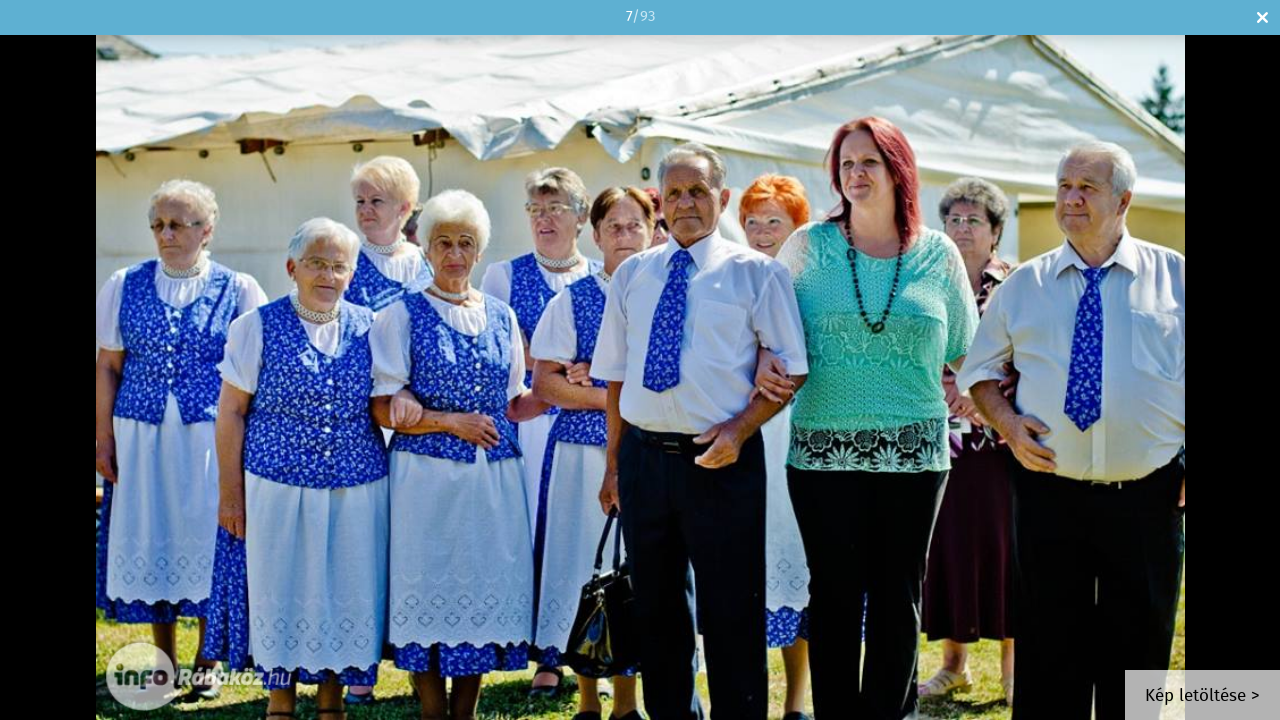

--- FILE ---
content_type: text/html; charset=UTF-8
request_url: https://www.inforabakoz.hu/kepek/slideshow/permalink:i-csornai-lovas-nap-2015-07-13/oldal:1/start:6
body_size: 2728
content:
<!doctype html>
<html lang="en">
<head>
	<meta charset="utf-8">
	<title>I. Csornai Lovas Nap | Slideshow | infoR&#225;bak&#246;z</title>
	<meta name="Keywords" lang="HU" content="Csorna, lovas" />
	<meta name="Description" lang="HU" content="I. Csornai Lovas Nap" />
    <meta name="viewport" content="width=device-width, initial-scale=1.0, user-scalable=no">
    <meta name="format-detection" content="telephone=no">
	
    <link rel="stylesheet" href="/css/main.css?200318v1" />
		
			<link rel="shortcut icon" href="/favicon.ico" type="image/x-icon" />
		<link rel="apple-touch-icon-precomposed" sizes="114x114" href="/apple-touch-icon-114x114-precomposed.png" />
		<link rel="apple-touch-icon-precomposed" sizes="72x72" href="/apple-touch-icon-72x72-precomposed.png" />
		<link rel="apple-touch-icon-precomposed" href="/apple-touch-icon-57x57-precomposed.png" />
	
    <script src="https://ajax.googleapis.com/ajax/libs/jquery/1.11.2/jquery.min.js"></script>
		
	<script async src="https://pagead2.googlesyndication.com/pagead/js/adsbygoogle.js" data-ad-client="ca-pub-9972629110321651"></script>
	<script async src="https://pagead2.googlesyndication.com/pagead/js/adsbygoogle.js?client=ca-pub-9972629110321651" crossorigin="anonymous"></script>
</head>
<body style="padding: 0;">


<div class="tp-banner-container">
	<div class="head">
		<span>1</span>/93		<a href="https://www.inforabakoz.hu/kepek/lista/oldal:1/permalink:i-csornai-lovas-nap-2015-07-13#img6" class="closeSlideShow">Bezár</a>
	</div>

	<div class="tp-banner" >
		<ul>
						            <li data-transition="slidehorizontal" data-slotamount="1" data-masterspeed="300" data-num="1">
                <img src="" data-lazyload="/external/image_cache/1/c/a/1cae5f019be724b40dc9d31758dc851c.jpg" data-bgfit="contain" data-bgposition="center center" />
							
				<div class="download">
					<a href="" target="_blank">Kép letöltése &gt;</a>
				</div>
			
			</li>
									<li data-transition="slidehorizontal" data-slotamount="1" data-masterspeed="300" data-num="2">
                <img src="" data-lazyload="" data-bgfit="contain" data-bgposition="center center" data-img="1" />
							
				<div class="download">
					<a href="" target="_blank">Kép letöltése &gt;</a>
				</div>
			
			</li>
									<li data-transition="slidehorizontal" data-slotamount="1" data-masterspeed="300" data-num="3">
                <img src="" data-lazyload="" data-bgfit="contain" data-bgposition="center center" data-img="2" />
							
				<div class="download">
					<a href="" target="_blank">Kép letöltése &gt;</a>
				</div>
			
			</li>
									<li data-transition="slidehorizontal" data-slotamount="1" data-masterspeed="300" data-num="4">
                <img src="" data-lazyload="" data-bgfit="contain" data-bgposition="center center" data-img="3" />
							
				<div class="download">
					<a href="" target="_blank">Kép letöltése &gt;</a>
				</div>
			
			</li>
									<li data-transition="slidehorizontal" data-slotamount="1" data-masterspeed="300" data-num="5">
                <img src="" data-lazyload="" data-bgfit="contain" data-bgposition="center center" data-img="4" />
							
				<div class="download">
					<a href="" target="_blank">Kép letöltése &gt;</a>
				</div>
			
			</li>
									<li data-transition="slidehorizontal" data-slotamount="1" data-masterspeed="300" data-num="6">
                <img src="" data-lazyload="" data-bgfit="contain" data-bgposition="center center" data-img="5" />
							
				<div class="download">
					<a href="" target="_blank">Kép letöltése &gt;</a>
				</div>
			
			</li>
									<li data-transition="slidehorizontal" data-slotamount="1" data-masterspeed="300" data-num="7">
                <img src="" data-lazyload="" data-bgfit="contain" data-bgposition="center center" data-img="6" />
							
				<div class="download">
					<a href="" target="_blank">Kép letöltése &gt;</a>
				</div>
			
			</li>
									<li data-transition="slidehorizontal" data-slotamount="1" data-masterspeed="300" data-num="8">
                <img src="" data-lazyload="" data-bgfit="contain" data-bgposition="center center" data-img="7" />
							
				<div class="download">
					<a href="" target="_blank">Kép letöltése &gt;</a>
				</div>
			
			</li>
									<li data-transition="slidehorizontal" data-slotamount="1" data-masterspeed="300" data-num="9">
                <img src="" data-lazyload="" data-bgfit="contain" data-bgposition="center center" data-img="8" />
							
				<div class="download">
					<a href="" target="_blank">Kép letöltése &gt;</a>
				</div>
			
			</li>
									<li data-transition="slidehorizontal" data-slotamount="1" data-masterspeed="300" data-num="10">
                <img src="" data-lazyload="" data-bgfit="contain" data-bgposition="center center" data-img="9" />
							
				<div class="download">
					<a href="" target="_blank">Kép letöltése &gt;</a>
				</div>
			
			</li>
									<li data-transition="slidehorizontal" data-slotamount="1" data-masterspeed="300" data-num="11">
                <img src="" data-lazyload="" data-bgfit="contain" data-bgposition="center center" data-img="10" />
							
				<div class="download">
					<a href="" target="_blank">Kép letöltése &gt;</a>
				</div>
			
			</li>
									<li data-transition="slidehorizontal" data-slotamount="1" data-masterspeed="300" data-num="12">
                <img src="" data-lazyload="" data-bgfit="contain" data-bgposition="center center" data-img="11" />
							
				<div class="download">
					<a href="" target="_blank">Kép letöltése &gt;</a>
				</div>
			
			</li>
									<li data-transition="slidehorizontal" data-slotamount="1" data-masterspeed="300" data-num="13">
                <img src="" data-lazyload="" data-bgfit="contain" data-bgposition="center center" data-img="12" />
							
				<div class="download">
					<a href="" target="_blank">Kép letöltése &gt;</a>
				</div>
			
			</li>
									<li data-transition="slidehorizontal" data-slotamount="1" data-masterspeed="300" data-num="14">
                <img src="" data-lazyload="" data-bgfit="contain" data-bgposition="center center" data-img="13" />
							
				<div class="download">
					<a href="" target="_blank">Kép letöltése &gt;</a>
				</div>
			
			</li>
									<li data-transition="slidehorizontal" data-slotamount="1" data-masterspeed="300" data-num="15">
                <img src="" data-lazyload="" data-bgfit="contain" data-bgposition="center center" data-img="14" />
							
				<div class="download">
					<a href="" target="_blank">Kép letöltése &gt;</a>
				</div>
			
			</li>
									<li data-transition="slidehorizontal" data-slotamount="1" data-masterspeed="300" data-num="16">
                <img src="" data-lazyload="" data-bgfit="contain" data-bgposition="center center" data-img="15" />
							
				<div class="download">
					<a href="" target="_blank">Kép letöltése &gt;</a>
				</div>
			
			</li>
									<li data-transition="slidehorizontal" data-slotamount="1" data-masterspeed="300" data-num="17">
                <img src="" data-lazyload="" data-bgfit="contain" data-bgposition="center center" data-img="16" />
							
				<div class="download">
					<a href="" target="_blank">Kép letöltése &gt;</a>
				</div>
			
			</li>
									<li data-transition="slidehorizontal" data-slotamount="1" data-masterspeed="300" data-num="18">
                <img src="" data-lazyload="" data-bgfit="contain" data-bgposition="center center" data-img="17" />
							
				<div class="download">
					<a href="" target="_blank">Kép letöltése &gt;</a>
				</div>
			
			</li>
									<li data-transition="slidehorizontal" data-slotamount="1" data-masterspeed="300" data-num="19">
                <img src="" data-lazyload="" data-bgfit="contain" data-bgposition="center center" data-img="18" />
							
				<div class="download">
					<a href="" target="_blank">Kép letöltése &gt;</a>
				</div>
			
			</li>
									<li data-transition="slidehorizontal" data-slotamount="1" data-masterspeed="300" data-num="20">
                <img src="" data-lazyload="" data-bgfit="contain" data-bgposition="center center" data-img="19" />
							
				<div class="download">
					<a href="" target="_blank">Kép letöltése &gt;</a>
				</div>
			
			</li>
									<li data-transition="slidehorizontal" data-slotamount="1" data-masterspeed="300" data-num="21">
                <img src="" data-lazyload="" data-bgfit="contain" data-bgposition="center center" data-img="20" />
							
				<div class="download">
					<a href="" target="_blank">Kép letöltése &gt;</a>
				</div>
			
			</li>
									<li data-transition="slidehorizontal" data-slotamount="1" data-masterspeed="300" data-num="22">
                <img src="" data-lazyload="" data-bgfit="contain" data-bgposition="center center" data-img="21" />
							
				<div class="download">
					<a href="" target="_blank">Kép letöltése &gt;</a>
				</div>
			
			</li>
									<li data-transition="slidehorizontal" data-slotamount="1" data-masterspeed="300" data-num="23">
                <img src="" data-lazyload="" data-bgfit="contain" data-bgposition="center center" data-img="22" />
							
				<div class="download">
					<a href="" target="_blank">Kép letöltése &gt;</a>
				</div>
			
			</li>
									<li data-transition="slidehorizontal" data-slotamount="1" data-masterspeed="300" data-num="24">
                <img src="" data-lazyload="" data-bgfit="contain" data-bgposition="center center" data-img="23" />
							
				<div class="download">
					<a href="" target="_blank">Kép letöltése &gt;</a>
				</div>
			
			</li>
									<li data-transition="slidehorizontal" data-slotamount="1" data-masterspeed="300" data-num="25">
                <img src="" data-lazyload="" data-bgfit="contain" data-bgposition="center center" data-img="24" />
							
				<div class="download">
					<a href="" target="_blank">Kép letöltése &gt;</a>
				</div>
			
			</li>
									<li data-transition="slidehorizontal" data-slotamount="1" data-masterspeed="300" data-num="26">
                <img src="" data-lazyload="" data-bgfit="contain" data-bgposition="center center" data-img="25" />
							
				<div class="download">
					<a href="" target="_blank">Kép letöltése &gt;</a>
				</div>
			
			</li>
									<li data-transition="slidehorizontal" data-slotamount="1" data-masterspeed="300" data-num="27">
                <img src="" data-lazyload="" data-bgfit="contain" data-bgposition="center center" data-img="26" />
							
				<div class="download">
					<a href="" target="_blank">Kép letöltése &gt;</a>
				</div>
			
			</li>
									<li data-transition="slidehorizontal" data-slotamount="1" data-masterspeed="300" data-num="28">
                <img src="" data-lazyload="" data-bgfit="contain" data-bgposition="center center" data-img="27" />
							
				<div class="download">
					<a href="" target="_blank">Kép letöltése &gt;</a>
				</div>
			
			</li>
									<li data-transition="slidehorizontal" data-slotamount="1" data-masterspeed="300" data-num="29">
                <img src="" data-lazyload="" data-bgfit="contain" data-bgposition="center center" data-img="28" />
							
				<div class="download">
					<a href="" target="_blank">Kép letöltése &gt;</a>
				</div>
			
			</li>
									<li data-transition="slidehorizontal" data-slotamount="1" data-masterspeed="300" data-num="30">
                <img src="" data-lazyload="" data-bgfit="contain" data-bgposition="center center" data-img="29" />
							
				<div class="download">
					<a href="" target="_blank">Kép letöltése &gt;</a>
				</div>
			
			</li>
									<li data-transition="slidehorizontal" data-slotamount="1" data-masterspeed="300" data-num="31">
                <img src="" data-lazyload="" data-bgfit="contain" data-bgposition="center center" data-img="30" />
							
				<div class="download">
					<a href="" target="_blank">Kép letöltése &gt;</a>
				</div>
			
			</li>
									<li data-transition="slidehorizontal" data-slotamount="1" data-masterspeed="300" data-num="32">
                <img src="" data-lazyload="" data-bgfit="contain" data-bgposition="center center" data-img="31" />
							
				<div class="download">
					<a href="" target="_blank">Kép letöltése &gt;</a>
				</div>
			
			</li>
									<li data-transition="slidehorizontal" data-slotamount="1" data-masterspeed="300" data-num="33">
                <img src="" data-lazyload="" data-bgfit="contain" data-bgposition="center center" data-img="32" />
							
				<div class="download">
					<a href="" target="_blank">Kép letöltése &gt;</a>
				</div>
			
			</li>
									<li data-transition="slidehorizontal" data-slotamount="1" data-masterspeed="300" data-num="34">
                <img src="" data-lazyload="" data-bgfit="contain" data-bgposition="center center" data-img="33" />
							
				<div class="download">
					<a href="" target="_blank">Kép letöltése &gt;</a>
				</div>
			
			</li>
									<li data-transition="slidehorizontal" data-slotamount="1" data-masterspeed="300" data-num="35">
                <img src="" data-lazyload="" data-bgfit="contain" data-bgposition="center center" data-img="34" />
							
				<div class="download">
					<a href="" target="_blank">Kép letöltése &gt;</a>
				</div>
			
			</li>
									<li data-transition="slidehorizontal" data-slotamount="1" data-masterspeed="300" data-num="36">
                <img src="" data-lazyload="" data-bgfit="contain" data-bgposition="center center" data-img="35" />
							
				<div class="download">
					<a href="" target="_blank">Kép letöltése &gt;</a>
				</div>
			
			</li>
									<li data-transition="slidehorizontal" data-slotamount="1" data-masterspeed="300" data-num="37">
                <img src="" data-lazyload="" data-bgfit="contain" data-bgposition="center center" data-img="36" />
							
				<div class="download">
					<a href="" target="_blank">Kép letöltése &gt;</a>
				</div>
			
			</li>
									<li data-transition="slidehorizontal" data-slotamount="1" data-masterspeed="300" data-num="38">
                <img src="" data-lazyload="" data-bgfit="contain" data-bgposition="center center" data-img="37" />
							
				<div class="download">
					<a href="" target="_blank">Kép letöltése &gt;</a>
				</div>
			
			</li>
									<li data-transition="slidehorizontal" data-slotamount="1" data-masterspeed="300" data-num="39">
                <img src="" data-lazyload="" data-bgfit="contain" data-bgposition="center center" data-img="38" />
							
				<div class="download">
					<a href="" target="_blank">Kép letöltése &gt;</a>
				</div>
			
			</li>
									<li data-transition="slidehorizontal" data-slotamount="1" data-masterspeed="300" data-num="40">
                <img src="" data-lazyload="" data-bgfit="contain" data-bgposition="center center" data-img="39" />
							
				<div class="download">
					<a href="" target="_blank">Kép letöltése &gt;</a>
				</div>
			
			</li>
									<li data-transition="slidehorizontal" data-slotamount="1" data-masterspeed="300" data-num="41">
                <img src="" data-lazyload="" data-bgfit="contain" data-bgposition="center center" data-img="40" />
							
				<div class="download">
					<a href="" target="_blank">Kép letöltése &gt;</a>
				</div>
			
			</li>
									<li data-transition="slidehorizontal" data-slotamount="1" data-masterspeed="300" data-num="42">
                <img src="" data-lazyload="" data-bgfit="contain" data-bgposition="center center" data-img="41" />
							
				<div class="download">
					<a href="" target="_blank">Kép letöltése &gt;</a>
				</div>
			
			</li>
									<li data-transition="slidehorizontal" data-slotamount="1" data-masterspeed="300" data-num="43">
                <img src="" data-lazyload="" data-bgfit="contain" data-bgposition="center center" data-img="42" />
							
				<div class="download">
					<a href="" target="_blank">Kép letöltése &gt;</a>
				</div>
			
			</li>
									<li data-transition="slidehorizontal" data-slotamount="1" data-masterspeed="300" data-num="44">
                <img src="" data-lazyload="" data-bgfit="contain" data-bgposition="center center" data-img="43" />
							
				<div class="download">
					<a href="" target="_blank">Kép letöltése &gt;</a>
				</div>
			
			</li>
									<li data-transition="slidehorizontal" data-slotamount="1" data-masterspeed="300" data-num="45">
                <img src="" data-lazyload="" data-bgfit="contain" data-bgposition="center center" data-img="44" />
							
				<div class="download">
					<a href="" target="_blank">Kép letöltése &gt;</a>
				</div>
			
			</li>
									<li data-transition="slidehorizontal" data-slotamount="1" data-masterspeed="300" data-num="46">
                <img src="" data-lazyload="" data-bgfit="contain" data-bgposition="center center" data-img="45" />
							
				<div class="download">
					<a href="" target="_blank">Kép letöltése &gt;</a>
				</div>
			
			</li>
									<li data-transition="slidehorizontal" data-slotamount="1" data-masterspeed="300" data-num="47">
                <img src="" data-lazyload="" data-bgfit="contain" data-bgposition="center center" data-img="46" />
							
				<div class="download">
					<a href="" target="_blank">Kép letöltése &gt;</a>
				</div>
			
			</li>
									<li data-transition="slidehorizontal" data-slotamount="1" data-masterspeed="300" data-num="48">
                <img src="" data-lazyload="" data-bgfit="contain" data-bgposition="center center" data-img="47" />
							
				<div class="download">
					<a href="" target="_blank">Kép letöltése &gt;</a>
				</div>
			
			</li>
									<li data-transition="slidehorizontal" data-slotamount="1" data-masterspeed="300" data-num="49">
                <img src="" data-lazyload="" data-bgfit="contain" data-bgposition="center center" data-img="48" />
							
				<div class="download">
					<a href="" target="_blank">Kép letöltése &gt;</a>
				</div>
			
			</li>
									<li data-transition="slidehorizontal" data-slotamount="1" data-masterspeed="300" data-num="50">
                <img src="" data-lazyload="" data-bgfit="contain" data-bgposition="center center" data-img="49" />
							
				<div class="download">
					<a href="" target="_blank">Kép letöltése &gt;</a>
				</div>
			
			</li>
									<li data-transition="slidehorizontal" data-slotamount="1" data-masterspeed="300" data-num="51">
                <img src="" data-lazyload="" data-bgfit="contain" data-bgposition="center center" data-img="50" />
							
				<div class="download">
					<a href="" target="_blank">Kép letöltése &gt;</a>
				</div>
			
			</li>
									<li data-transition="slidehorizontal" data-slotamount="1" data-masterspeed="300" data-num="52">
                <img src="" data-lazyload="" data-bgfit="contain" data-bgposition="center center" data-img="51" />
							
				<div class="download">
					<a href="" target="_blank">Kép letöltése &gt;</a>
				</div>
			
			</li>
									<li data-transition="slidehorizontal" data-slotamount="1" data-masterspeed="300" data-num="53">
                <img src="" data-lazyload="" data-bgfit="contain" data-bgposition="center center" data-img="52" />
							
				<div class="download">
					<a href="" target="_blank">Kép letöltése &gt;</a>
				</div>
			
			</li>
									<li data-transition="slidehorizontal" data-slotamount="1" data-masterspeed="300" data-num="54">
                <img src="" data-lazyload="" data-bgfit="contain" data-bgposition="center center" data-img="53" />
							
				<div class="download">
					<a href="" target="_blank">Kép letöltése &gt;</a>
				</div>
			
			</li>
									<li data-transition="slidehorizontal" data-slotamount="1" data-masterspeed="300" data-num="55">
                <img src="" data-lazyload="" data-bgfit="contain" data-bgposition="center center" data-img="54" />
							
				<div class="download">
					<a href="" target="_blank">Kép letöltése &gt;</a>
				</div>
			
			</li>
									<li data-transition="slidehorizontal" data-slotamount="1" data-masterspeed="300" data-num="56">
                <img src="" data-lazyload="" data-bgfit="contain" data-bgposition="center center" data-img="55" />
							
				<div class="download">
					<a href="" target="_blank">Kép letöltése &gt;</a>
				</div>
			
			</li>
									<li data-transition="slidehorizontal" data-slotamount="1" data-masterspeed="300" data-num="57">
                <img src="" data-lazyload="" data-bgfit="contain" data-bgposition="center center" data-img="56" />
							
				<div class="download">
					<a href="" target="_blank">Kép letöltése &gt;</a>
				</div>
			
			</li>
									<li data-transition="slidehorizontal" data-slotamount="1" data-masterspeed="300" data-num="58">
                <img src="" data-lazyload="" data-bgfit="contain" data-bgposition="center center" data-img="57" />
							
				<div class="download">
					<a href="" target="_blank">Kép letöltése &gt;</a>
				</div>
			
			</li>
									<li data-transition="slidehorizontal" data-slotamount="1" data-masterspeed="300" data-num="59">
                <img src="" data-lazyload="" data-bgfit="contain" data-bgposition="center center" data-img="58" />
							
				<div class="download">
					<a href="" target="_blank">Kép letöltése &gt;</a>
				</div>
			
			</li>
									<li data-transition="slidehorizontal" data-slotamount="1" data-masterspeed="300" data-num="60">
                <img src="" data-lazyload="" data-bgfit="contain" data-bgposition="center center" data-img="59" />
							
				<div class="download">
					<a href="" target="_blank">Kép letöltése &gt;</a>
				</div>
			
			</li>
									<li data-transition="slidehorizontal" data-slotamount="1" data-masterspeed="300" data-num="61">
                <img src="" data-lazyload="" data-bgfit="contain" data-bgposition="center center" data-img="60" />
							
				<div class="download">
					<a href="" target="_blank">Kép letöltése &gt;</a>
				</div>
			
			</li>
									<li data-transition="slidehorizontal" data-slotamount="1" data-masterspeed="300" data-num="62">
                <img src="" data-lazyload="" data-bgfit="contain" data-bgposition="center center" data-img="61" />
							
				<div class="download">
					<a href="" target="_blank">Kép letöltése &gt;</a>
				</div>
			
			</li>
									<li data-transition="slidehorizontal" data-slotamount="1" data-masterspeed="300" data-num="63">
                <img src="" data-lazyload="" data-bgfit="contain" data-bgposition="center center" data-img="62" />
							
				<div class="download">
					<a href="" target="_blank">Kép letöltése &gt;</a>
				</div>
			
			</li>
									<li data-transition="slidehorizontal" data-slotamount="1" data-masterspeed="300" data-num="64">
                <img src="" data-lazyload="" data-bgfit="contain" data-bgposition="center center" data-img="63" />
							
				<div class="download">
					<a href="" target="_blank">Kép letöltése &gt;</a>
				</div>
			
			</li>
									<li data-transition="slidehorizontal" data-slotamount="1" data-masterspeed="300" data-num="65">
                <img src="" data-lazyload="" data-bgfit="contain" data-bgposition="center center" data-img="64" />
							
				<div class="download">
					<a href="" target="_blank">Kép letöltése &gt;</a>
				</div>
			
			</li>
									<li data-transition="slidehorizontal" data-slotamount="1" data-masterspeed="300" data-num="66">
                <img src="" data-lazyload="" data-bgfit="contain" data-bgposition="center center" data-img="65" />
							
				<div class="download">
					<a href="" target="_blank">Kép letöltése &gt;</a>
				</div>
			
			</li>
									<li data-transition="slidehorizontal" data-slotamount="1" data-masterspeed="300" data-num="67">
                <img src="" data-lazyload="" data-bgfit="contain" data-bgposition="center center" data-img="66" />
							
				<div class="download">
					<a href="" target="_blank">Kép letöltése &gt;</a>
				</div>
			
			</li>
									<li data-transition="slidehorizontal" data-slotamount="1" data-masterspeed="300" data-num="68">
                <img src="" data-lazyload="" data-bgfit="contain" data-bgposition="center center" data-img="67" />
							
				<div class="download">
					<a href="" target="_blank">Kép letöltése &gt;</a>
				</div>
			
			</li>
									<li data-transition="slidehorizontal" data-slotamount="1" data-masterspeed="300" data-num="69">
                <img src="" data-lazyload="" data-bgfit="contain" data-bgposition="center center" data-img="68" />
							
				<div class="download">
					<a href="" target="_blank">Kép letöltése &gt;</a>
				</div>
			
			</li>
									<li data-transition="slidehorizontal" data-slotamount="1" data-masterspeed="300" data-num="70">
                <img src="" data-lazyload="" data-bgfit="contain" data-bgposition="center center" data-img="69" />
							
				<div class="download">
					<a href="" target="_blank">Kép letöltése &gt;</a>
				</div>
			
			</li>
									<li data-transition="slidehorizontal" data-slotamount="1" data-masterspeed="300" data-num="71">
                <img src="" data-lazyload="" data-bgfit="contain" data-bgposition="center center" data-img="70" />
							
				<div class="download">
					<a href="" target="_blank">Kép letöltése &gt;</a>
				</div>
			
			</li>
									<li data-transition="slidehorizontal" data-slotamount="1" data-masterspeed="300" data-num="72">
                <img src="" data-lazyload="" data-bgfit="contain" data-bgposition="center center" data-img="71" />
							
				<div class="download">
					<a href="" target="_blank">Kép letöltése &gt;</a>
				</div>
			
			</li>
									<li data-transition="slidehorizontal" data-slotamount="1" data-masterspeed="300" data-num="73">
                <img src="" data-lazyload="" data-bgfit="contain" data-bgposition="center center" data-img="72" />
							
				<div class="download">
					<a href="" target="_blank">Kép letöltése &gt;</a>
				</div>
			
			</li>
									<li data-transition="slidehorizontal" data-slotamount="1" data-masterspeed="300" data-num="74">
                <img src="" data-lazyload="" data-bgfit="contain" data-bgposition="center center" data-img="73" />
							
				<div class="download">
					<a href="" target="_blank">Kép letöltése &gt;</a>
				</div>
			
			</li>
									<li data-transition="slidehorizontal" data-slotamount="1" data-masterspeed="300" data-num="75">
                <img src="" data-lazyload="" data-bgfit="contain" data-bgposition="center center" data-img="74" />
							
				<div class="download">
					<a href="" target="_blank">Kép letöltése &gt;</a>
				</div>
			
			</li>
									<li data-transition="slidehorizontal" data-slotamount="1" data-masterspeed="300" data-num="76">
                <img src="" data-lazyload="" data-bgfit="contain" data-bgposition="center center" data-img="75" />
							
				<div class="download">
					<a href="" target="_blank">Kép letöltése &gt;</a>
				</div>
			
			</li>
									<li data-transition="slidehorizontal" data-slotamount="1" data-masterspeed="300" data-num="77">
                <img src="" data-lazyload="" data-bgfit="contain" data-bgposition="center center" data-img="76" />
							
				<div class="download">
					<a href="" target="_blank">Kép letöltése &gt;</a>
				</div>
			
			</li>
									<li data-transition="slidehorizontal" data-slotamount="1" data-masterspeed="300" data-num="78">
                <img src="" data-lazyload="" data-bgfit="contain" data-bgposition="center center" data-img="77" />
							
				<div class="download">
					<a href="" target="_blank">Kép letöltése &gt;</a>
				</div>
			
			</li>
									<li data-transition="slidehorizontal" data-slotamount="1" data-masterspeed="300" data-num="79">
                <img src="" data-lazyload="" data-bgfit="contain" data-bgposition="center center" data-img="78" />
							
				<div class="download">
					<a href="" target="_blank">Kép letöltése &gt;</a>
				</div>
			
			</li>
									<li data-transition="slidehorizontal" data-slotamount="1" data-masterspeed="300" data-num="80">
                <img src="" data-lazyload="" data-bgfit="contain" data-bgposition="center center" data-img="79" />
							
				<div class="download">
					<a href="" target="_blank">Kép letöltése &gt;</a>
				</div>
			
			</li>
									<li data-transition="slidehorizontal" data-slotamount="1" data-masterspeed="300" data-num="81">
                <img src="" data-lazyload="" data-bgfit="contain" data-bgposition="center center" data-img="80" />
							
				<div class="download">
					<a href="" target="_blank">Kép letöltése &gt;</a>
				</div>
			
			</li>
									<li data-transition="slidehorizontal" data-slotamount="1" data-masterspeed="300" data-num="82">
                <img src="" data-lazyload="" data-bgfit="contain" data-bgposition="center center" data-img="81" />
							
				<div class="download">
					<a href="" target="_blank">Kép letöltése &gt;</a>
				</div>
			
			</li>
									<li data-transition="slidehorizontal" data-slotamount="1" data-masterspeed="300" data-num="83">
                <img src="" data-lazyload="" data-bgfit="contain" data-bgposition="center center" data-img="82" />
							
				<div class="download">
					<a href="" target="_blank">Kép letöltése &gt;</a>
				</div>
			
			</li>
									<li data-transition="slidehorizontal" data-slotamount="1" data-masterspeed="300" data-num="84">
                <img src="" data-lazyload="" data-bgfit="contain" data-bgposition="center center" data-img="83" />
							
				<div class="download">
					<a href="" target="_blank">Kép letöltése &gt;</a>
				</div>
			
			</li>
									<li data-transition="slidehorizontal" data-slotamount="1" data-masterspeed="300" data-num="85">
                <img src="" data-lazyload="" data-bgfit="contain" data-bgposition="center center" data-img="84" />
							
				<div class="download">
					<a href="" target="_blank">Kép letöltése &gt;</a>
				</div>
			
			</li>
									<li data-transition="slidehorizontal" data-slotamount="1" data-masterspeed="300" data-num="86">
                <img src="" data-lazyload="" data-bgfit="contain" data-bgposition="center center" data-img="85" />
							
				<div class="download">
					<a href="" target="_blank">Kép letöltése &gt;</a>
				</div>
			
			</li>
									<li data-transition="slidehorizontal" data-slotamount="1" data-masterspeed="300" data-num="87">
                <img src="" data-lazyload="" data-bgfit="contain" data-bgposition="center center" data-img="86" />
							
				<div class="download">
					<a href="" target="_blank">Kép letöltése &gt;</a>
				</div>
			
			</li>
									<li data-transition="slidehorizontal" data-slotamount="1" data-masterspeed="300" data-num="88">
                <img src="" data-lazyload="" data-bgfit="contain" data-bgposition="center center" data-img="87" />
							
				<div class="download">
					<a href="" target="_blank">Kép letöltése &gt;</a>
				</div>
			
			</li>
									<li data-transition="slidehorizontal" data-slotamount="1" data-masterspeed="300" data-num="89">
                <img src="" data-lazyload="" data-bgfit="contain" data-bgposition="center center" data-img="88" />
							
				<div class="download">
					<a href="" target="_blank">Kép letöltése &gt;</a>
				</div>
			
			</li>
									<li data-transition="slidehorizontal" data-slotamount="1" data-masterspeed="300" data-num="90">
                <img src="" data-lazyload="" data-bgfit="contain" data-bgposition="center center" data-img="89" />
							
				<div class="download">
					<a href="" target="_blank">Kép letöltése &gt;</a>
				</div>
			
			</li>
									<li data-transition="slidehorizontal" data-slotamount="1" data-masterspeed="300" data-num="91">
                <img src="" data-lazyload="" data-bgfit="contain" data-bgposition="center center" data-img="90" />
							
				<div class="download">
					<a href="" target="_blank">Kép letöltése &gt;</a>
				</div>
			
			</li>
									<li data-transition="slidehorizontal" data-slotamount="1" data-masterspeed="300" data-num="92">
                <img src="" data-lazyload="" data-bgfit="contain" data-bgposition="center center" data-img="91" />
							
				<div class="download">
					<a href="" target="_blank">Kép letöltése &gt;</a>
				</div>
			
			</li>
									<li data-transition="slidehorizontal" data-slotamount="1" data-masterspeed="300" data-num="93">
                <img src="" data-lazyload="" data-bgfit="contain" data-bgposition="center center" data-img="92" />
							
				<div class="download">
					<a href="" target="_blank">Kép letöltése &gt;</a>
				</div>
			
			</li>
			        </ul>	
	</div>
</div>


<script type="text/javascript" src="/slider-rev/examples&source/rs-plugin/js/jquery.themepunch.tools.min.js"></script>   
<script type="text/javascript" src="/slider-rev/examples&source/rs-plugin/js/jquery.themepunch.revolution.min.js"></script>
<link rel="stylesheet" type="text/css" href="/slider-rev/examples&source/css/style.css" media="screen" />
<link rel="stylesheet" type="text/css" href="/slider-rev/examples&source/css/extralayers.css" media="screen" />	
<link rel="stylesheet" type="text/css" href="/slider-rev/examples&source/rs-plugin/css/settings.css" media="screen" />
<script type="text/javascript">
var tpj=jQuery;
tpj.noConflict();
tpj(document).ready(function() {
	if (tpj.fn.cssOriginal!=undefined)
		tpj.fn.css = tpj.fn.cssOriginal;
		var api = tpj('.tp-banner').revolution({
		dottedOverlay:"none",
		delay:500000,
		startWithSlide:6,
		hideThumbs:200,
		
		thumbWidth:100,
		thumbHeight:50,
		thumbAmount:5,
		
		navigationType:"none",
		navigationArrows:"solo",
		navigationStyle:"preview1",
		
		touchenabled:"on",
		onHoverStop:"on",
		
		swipe_velocity: 0.7,
		swipe_min_touches: 1,
		swipe_max_touches: 1,
		drag_block_vertical: false,
								
		keyboardNavigation:"on",
		
		navigationHAlign:"center",
		navigationVAlign:"bottom",
		navigationHOffset:0,
		navigationVOffset:20,

		soloArrowLeftHalign:"left",
		soloArrowLeftValign:"center",
		soloArrowLeftHOffset:20,
		soloArrowLeftVOffset:0,

		soloArrowRightHalign:"right",
		soloArrowRightValign:"center",
		soloArrowRightHOffset:20,
		soloArrowRightVOffset:0,
				
		shadow:0,
		fullWidth:"off",
		fullScreen:"on",

		spinner:"spinner4",
		
		stopLoop:"off",
		stopAfterLoops:-1,
		stopAtSlide:-1,

		shuffle:"off",
		
		autoHeight:"off",						
		forceFullWidth:"on",						
								
		hideThumbsOnMobile:"off",
		hideNavDelayOnMobile:1500,						
		hideBulletsOnMobile:"off",
		hideArrowsOnMobile:"off",
		hideThumbsUnderResolution:0,
		
		hideSliderAtLimit:0,
		hideCaptionAtLimit:0,
		hideAllCaptionAtLilmit:0,
		videoJsPath:"rs-plugin/videojs/",
		fullScreenOffsetContainer: ""	
	});	
	
	api.bind("revolution.slide.onchange",function (e,data) {
		jQuery.post("/kepek/getImage", { index: data.slideIndex, album:'16469' }, function(d) {
			jQuery("li[data-num='"+data.slideIndex+"'] .tp-bgimg").css("background-image","url(http://"+document.domain+"/"+d+")");
			jQuery("li[data-num='"+data.slideIndex+"'] .download a").attr("href","/"+d);
			jQuery(".head span").html(data.slideIndex);
			jQuery("#shareBtn").attr("src",'http://www.infogyor.hu/fb_image/?url=inforabakoz.hu&oldal=1&permalink=i-csornai-lovas-nap-2015-07-13&start='+data.slideIndex);
		});
	});
});
</script>

</body>
</html>

--- FILE ---
content_type: text/html; charset=UTF-8
request_url: https://www.inforabakoz.hu/kepek/getImage
body_size: 251
content:
external/image_cache/3/a/2/3a2db4e935391db6c9354df6a6083dde.jpg

--- FILE ---
content_type: text/html; charset=utf-8
request_url: https://www.google.com/recaptcha/api2/aframe
body_size: 270
content:
<!DOCTYPE HTML><html><head><meta http-equiv="content-type" content="text/html; charset=UTF-8"></head><body><script nonce="OjKnKXG9WaTKUw9qWrNQVQ">/** Anti-fraud and anti-abuse applications only. See google.com/recaptcha */ try{var clients={'sodar':'https://pagead2.googlesyndication.com/pagead/sodar?'};window.addEventListener("message",function(a){try{if(a.source===window.parent){var b=JSON.parse(a.data);var c=clients[b['id']];if(c){var d=document.createElement('img');d.src=c+b['params']+'&rc='+(localStorage.getItem("rc::a")?sessionStorage.getItem("rc::b"):"");window.document.body.appendChild(d);sessionStorage.setItem("rc::e",parseInt(sessionStorage.getItem("rc::e")||0)+1);localStorage.setItem("rc::h",'1769314781798');}}}catch(b){}});window.parent.postMessage("_grecaptcha_ready", "*");}catch(b){}</script></body></html>